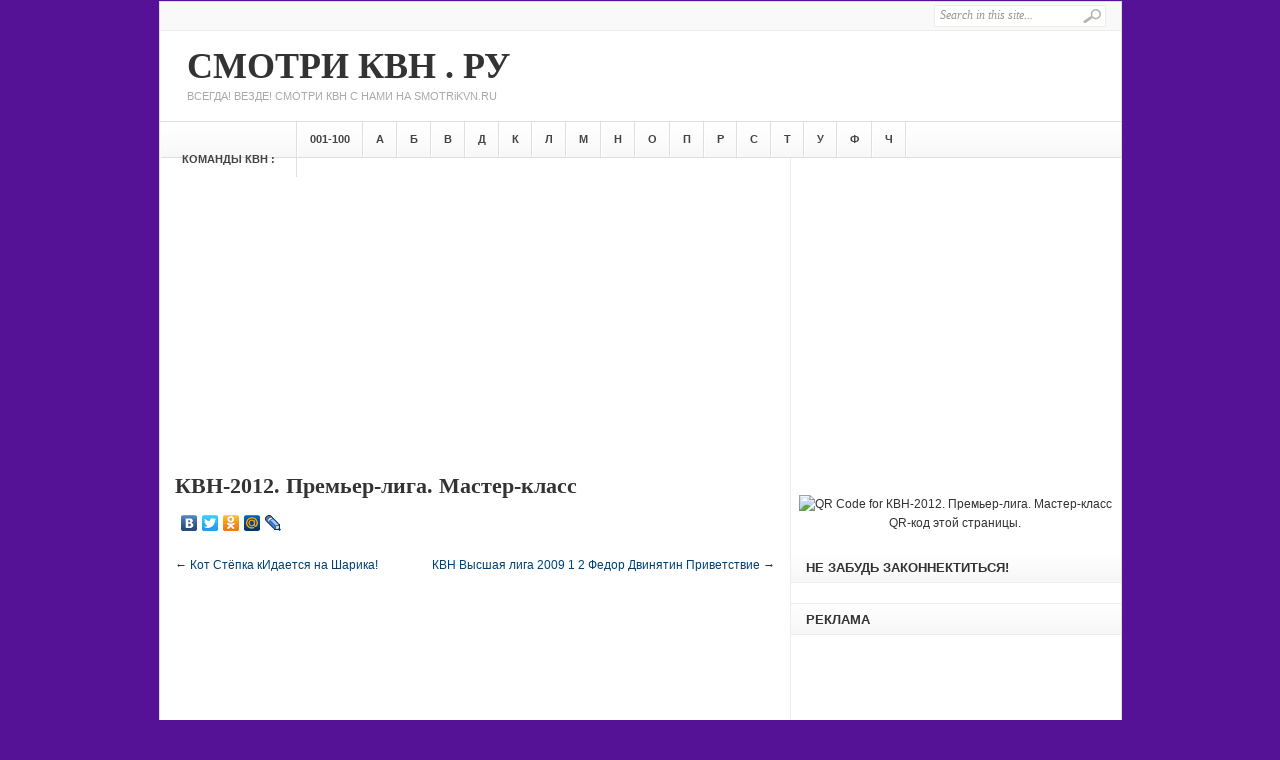

--- FILE ---
content_type: text/html; charset=UTF-8
request_url: http://smotrikvn.ru/2013/04/425757875/
body_size: 41396
content:
<!DOCTYPE html PUBLIC "-//W3C//DTD XHTML 1.0 Transitional//EN" "http://www.w3.org/TR/xhtml1/DTD/xhtml1-transitional.dtd">
<html xmlns="http://www.w3.org/1999/xhtml" lang="ru-RU" xml:lang="ru-RU">
<head profile="http://gmpg.org/xfn/11">
	<title>SmotriKVN.RU | Смотри КВН ОНЛАЙН! &raquo; КВН-2012. Премьер-лига. Мастер-класс</title>
	<meta http-equiv="Content-Type" content="text/html; charset=UTF-8" />
<meta name="google-site-verification" content="x5b0KhLAWPGLUe6EGXjXnwpZLtCDHRaxm-W8PoVqMmI" />
<meta name="google-site-verification" content="l-gUUYL8pp5fgXv4irMLe5JiRW30GH6dC7owEd8wc18" />
<meta name='yandex-verification' content='62422d501233de4a' />
<meta name="verify-admitad" content="36cfb17c29" />
<meta name="keywords" content="КВН, смешно, смотреть, бесплатно, статус, самое смешное, видео, очень смешно, смешные, приколы, квн, юмор, смех, весело, прикольно, улыбнись">
<meta name="description" content="СмотриКВН - САМОЕ СМЕШНОЕ ВИДЕО!">


	<link rel="profile" href="http://gmpg.org/xfn/11" />
	<link rel="stylesheet" type="text/css" media="all" href="http://smotrikvn.ru/wp-content/themes/Weekly_v1.0.5/style.css" />
	<link rel="alternate" type="application/rss+xml" title="SmotriKVN.RU | Смотри КВН ОНЛАЙН! RSS Feed" href="http://smotrikvn.ru/feed/" />
	<link rel="alternate" type="application/atom+xml" title="SmotriKVN.RU | Смотри КВН ОНЛАЙН! Atom Feed" href="http://smotrikvn.ru/feed/atom/" />
	<link rel="pingback" href="http://smotrikvn.ru/xmlrpc.php" />
	<link rel="shortcut icon" href="http://smotrikvn.ru/wp-content/themes/Weekly_v1.0.5/images/favicon.ico" />
	<meta name='robots' content='max-image-preview:large' />
<link rel='dns-prefetch' href='//s.w.org' />
<link rel="alternate" type="application/rss+xml" title="SmotriKVN.RU | Смотри КВН ОНЛАЙН! &raquo; Лента комментариев к &laquo;КВН-2012. Премьер-лига. Мастер-класс&raquo;" href="http://smotrikvn.ru/2013/04/425757875/feed/" />
		<script type="text/javascript">
			window._wpemojiSettings = {"baseUrl":"https:\/\/s.w.org\/images\/core\/emoji\/13.1.0\/72x72\/","ext":".png","svgUrl":"https:\/\/s.w.org\/images\/core\/emoji\/13.1.0\/svg\/","svgExt":".svg","source":{"concatemoji":"http:\/\/smotrikvn.ru\/wp-includes\/js\/wp-emoji-release.min.js?ver=5.8.12"}};
			!function(e,a,t){var n,r,o,i=a.createElement("canvas"),p=i.getContext&&i.getContext("2d");function s(e,t){var a=String.fromCharCode;p.clearRect(0,0,i.width,i.height),p.fillText(a.apply(this,e),0,0);e=i.toDataURL();return p.clearRect(0,0,i.width,i.height),p.fillText(a.apply(this,t),0,0),e===i.toDataURL()}function c(e){var t=a.createElement("script");t.src=e,t.defer=t.type="text/javascript",a.getElementsByTagName("head")[0].appendChild(t)}for(o=Array("flag","emoji"),t.supports={everything:!0,everythingExceptFlag:!0},r=0;r<o.length;r++)t.supports[o[r]]=function(e){if(!p||!p.fillText)return!1;switch(p.textBaseline="top",p.font="600 32px Arial",e){case"flag":return s([127987,65039,8205,9895,65039],[127987,65039,8203,9895,65039])?!1:!s([55356,56826,55356,56819],[55356,56826,8203,55356,56819])&&!s([55356,57332,56128,56423,56128,56418,56128,56421,56128,56430,56128,56423,56128,56447],[55356,57332,8203,56128,56423,8203,56128,56418,8203,56128,56421,8203,56128,56430,8203,56128,56423,8203,56128,56447]);case"emoji":return!s([10084,65039,8205,55357,56613],[10084,65039,8203,55357,56613])}return!1}(o[r]),t.supports.everything=t.supports.everything&&t.supports[o[r]],"flag"!==o[r]&&(t.supports.everythingExceptFlag=t.supports.everythingExceptFlag&&t.supports[o[r]]);t.supports.everythingExceptFlag=t.supports.everythingExceptFlag&&!t.supports.flag,t.DOMReady=!1,t.readyCallback=function(){t.DOMReady=!0},t.supports.everything||(n=function(){t.readyCallback()},a.addEventListener?(a.addEventListener("DOMContentLoaded",n,!1),e.addEventListener("load",n,!1)):(e.attachEvent("onload",n),a.attachEvent("onreadystatechange",function(){"complete"===a.readyState&&t.readyCallback()})),(n=t.source||{}).concatemoji?c(n.concatemoji):n.wpemoji&&n.twemoji&&(c(n.twemoji),c(n.wpemoji)))}(window,document,window._wpemojiSettings);
		</script>
		<style type="text/css">
img.wp-smiley,
img.emoji {
	display: inline !important;
	border: none !important;
	box-shadow: none !important;
	height: 1em !important;
	width: 1em !important;
	margin: 0 .07em !important;
	vertical-align: -0.1em !important;
	background: none !important;
	padding: 0 !important;
}
</style>
	<link rel='stylesheet' id='wp-block-library-css'  href='http://smotrikvn.ru/wp-includes/css/dist/block-library/style.min.css?ver=5.8.12' type='text/css' media='all' />
<script type='text/javascript' src='http://smotrikvn.ru/wp-content/themes/Weekly_v1.0.5/js/jquery-1.3.2.min.js?ver=1.3.2' id='jquery-js'></script>
<script type='text/javascript' src='http://smotrikvn.ru/wp-content/themes/Weekly_v1.0.5/js/jcookie.js?ver=0.1' id='jquery-cookie-js'></script>
<script type='text/javascript' src='http://smotrikvn.ru/wp-content/themes/Weekly_v1.0.5/js/jcarousellite.js?ver=1.0.1' id='jquery-carousel-js'></script>
<script type='text/javascript' src='http://smotrikvn.ru/wp-content/themes/Weekly_v1.0.5/js/superfish.js?ver=1.0' id='jquery-superfish-js'></script>
<script type='text/javascript' src='http://smotrikvn.ru/wp-content/themes/Weekly_v1.0.5/js/global.js?ver=1.0' id='jquery-global-js'></script>
<script type='text/javascript' src='http://smotrikvn.ru/wp-content/themes/Weekly_v1.0.5/js/loopedslider.js?ver=0.5.6' id='loopedslider-js'></script>
<script type='text/javascript' src='http://smotrikvn.ru/wp-content/themes/Weekly_v1.0.5/js/scrolltopcontrol.js?ver=1.1' id='scrolltopcontrol-js'></script>
<link rel="https://api.w.org/" href="http://smotrikvn.ru/wp-json/" /><link rel="alternate" type="application/json" href="http://smotrikvn.ru/wp-json/wp/v2/posts/7875" /><link rel="EditURI" type="application/rsd+xml" title="RSD" href="http://smotrikvn.ru/xmlrpc.php?rsd" />
<link rel="wlwmanifest" type="application/wlwmanifest+xml" href="http://smotrikvn.ru/wp-includes/wlwmanifest.xml" /> 
<meta name="generator" content="WordPress 5.8.12" />
<link rel="canonical" href="http://smotrikvn.ru/2013/04/425757875/" />
<link rel='shortlink' href='http://smotrikvn.ru/?p=7875' />
<link rel="alternate" type="application/json+oembed" href="http://smotrikvn.ru/wp-json/oembed/1.0/embed?url=http%3A%2F%2Fsmotrikvn.ru%2F2013%2F04%2F425757875%2F" />
<link rel="alternate" type="text/xml+oembed" href="http://smotrikvn.ru/wp-json/oembed/1.0/embed?url=http%3A%2F%2Fsmotrikvn.ru%2F2013%2F04%2F425757875%2F&#038;format=xml" />
<style type="text/css">.recentcomments a{display:inline !important;padding:0 !important;margin:0 !important;}</style><style type="text/css" id="custom-background-css">
body.custom-background { background-color: #561297; }
</style>
		
	<!--begin of header code-->	
			<!--end of header code-->
	
	<!--[if lt IE 7]>
	
	<style type="text/css"> 
		body {behavior:url("http://smotrikvn.ru/wp-content/themes/Weekly_v1.0.5/js/csshover3.htc");}
	</style>
	
	<script type="text/javascript" src="http://smotrikvn.ru/wp-content/themes/Weekly_v1.0.5/js/pngfix.js"></script>
	
	<script type="text/javascript">
			DD_belatedPNG.fix('#image-logo a, .cat-feedlink a,.pc-feedlink a, .sf-sub-indicator, .pc-next, .pc-prev, .backtotop');
	</script>
	
	<![endif]-->
	
</head>

<body class="post-template-default single single-post postid-7875 single-format-standard custom-background">

 
 

<div id="wrapper">
	<div id="top">
		
		<div id="search">
			<form method="get" id="searchform" action="http://smotrikvn.ru">
				<input type="text" class="field" name="s" id="s"  value="Search in this site..." onfocus="if (this.value == 'Search in this site...') {this.value = '';}" onblur="if (this.value == '') {this.value = 'Search in this site...';}" />
				<input class="submit btn" type="image" src="http://smotrikvn.ru/wp-content/themes/Weekly_v1.0.5/images/icon-search.gif" value="Go" />
			</form>
		</div><!--end #search -->

<!--begin of top navigation-->			
		<div class="topnav">	
					<ul id="page-nav" class="topnav">
							</ul>
		<!--end of topnavigation-->

<!--begin of top social links-->		
			
    	</div> <!--end .top-social-->
<!--end of top social links-->    	
    	
    </div> <!--end #top-->
    	
	<div id="header">

				
		<h1 class="logo" id="">		
		<a href="http://smotrikvn.ru" title="SmotriKVN.RU | Смотри КВН ОНЛАЙН!" rel="home">&nbsp;&nbsp;&nbsp;Смотри КВН . РУ <span class="desc">&nbsp;&nbsp;&nbsp;&nbsp;&nbsp;&nbsp;&nbsp;&nbsp;&nbsp;ВСЕГДА! ВЕЗДЕ! СМОТРИ КВН С НАМИ НА SMOTRiKVN.RU</span>	
		</h1>	
<br>

		
		<div class="clear"></div>
		
	</div><!-- #header -->

	<div id="cat-menu">
	    	
						<ul id="cat-nav" class="nav">
					<li class="first"><a href="http://smotrikvn.ru">&nbsp;&nbsp;&nbsp;КОМАНДЫ КВН :&nbsp;&nbsp;&nbsp;</a></li>
						<li class="cat-item cat-item-1"><a href="http://smotrikvn.ru/category/001-100/">001-100</a>
<ul class='children'>
	<li class="cat-item cat-item-19"><a href="http://smotrikvn.ru/category/001-100/25/">25-я</a>
</li>
	<li class="cat-item cat-item-20"><a href="http://smotrikvn.ru/category/001-100/4-tatarina/">4 татарина</a>
</li>
</ul>
</li>
	<li class="cat-item cat-item-3"><a href="http://smotrikvn.ru/category/a/">A</a>
<ul class='children'>
	<li class="cat-item cat-item-21"><a href="http://smotrikvn.ru/category/a/astana-kz/">Астана.KZ</a>
</li>
</ul>
</li>
	<li class="cat-item cat-item-4"><a href="http://smotrikvn.ru/category/b/">Б</a>
<ul class='children'>
	<li class="cat-item cat-item-22"><a href="http://smotrikvn.ru/category/b/baikal/">Байкал</a>
</li>
	<li class="cat-item cat-item-23"><a href="http://smotrikvn.ru/category/b/bak-souchastniki/">БАК-Соучастники</a>
</li>
	<li class="cat-item cat-item-24"><a href="http://smotrikvn.ru/category/b/bgu/">БГУ</a>
</li>
	<li class="cat-item cat-item-6503"><a href="http://smotrikvn.ru/category/b/bomond/">Бомонд</a>
</li>
</ul>
</li>
	<li class="cat-item cat-item-5"><a href="http://smotrikvn.ru/category/v/">В</a>
<ul class='children'>
	<li class="cat-item cat-item-25"><a href="http://smotrikvn.ru/category/v/vyatka/">Вятка</a>
</li>
</ul>
</li>
	<li class="cat-item cat-item-6"><a href="http://smotrikvn.ru/category/d/">Д</a>
<ul class='children'>
	<li class="cat-item cat-item-26"><a href="http://smotrikvn.ru/category/d/deti-leitenanta-shmidta/">Дети лейтенанта Шмидта</a>
</li>
	<li class="cat-item cat-item-27"><a href="http://smotrikvn.ru/category/d/dobryanka/">Добрянка</a>
</li>
</ul>
</li>
	<li class="cat-item cat-item-7"><a href="http://smotrikvn.ru/category/k/">К</a>
<ul class='children'>
	<li class="cat-item cat-item-28"><a href="http://smotrikvn.ru/category/k/kefir/">Кефир</a>
</li>
</ul>
</li>
	<li class="cat-item cat-item-8"><a href="http://smotrikvn.ru/category/l/">Л</a>
<ul class='children'>
	<li class="cat-item cat-item-29"><a href="http://smotrikvn.ru/category/l/%d0%9b%d0%a3%d0%9d%d0%b0/">ЛУНа</a>
</li>
</ul>
</li>
	<li class="cat-item cat-item-9"><a href="http://smotrikvn.ru/category/m/">М</a>
<ul class='children'>
	<li class="cat-item cat-item-30"><a href="http://smotrikvn.ru/category/m/maksimum/">Максимум</a>
</li>
	<li class="cat-item cat-item-31"><a href="http://smotrikvn.ru/category/m/megapolis/">Мегаполис</a>
</li>
	<li class="cat-item cat-item-32"><a href="http://smotrikvn.ru/category/m/minskoe-more/">Минское море</a>
</li>
	<li class="cat-item cat-item-33"><a href="http://smotrikvn.ru/category/m/narty-iz-abhazii/">Нарты из Абхазии</a>
</li>
</ul>
</li>
	<li class="cat-item cat-item-10"><a href="http://smotrikvn.ru/category/n/">Н</a>
<ul class='children'>
	<li class="cat-item cat-item-34"><a href="http://smotrikvn.ru/category/n/nezolotaya-molodej/">Незолотая молодежь</a>
</li>
</ul>
</li>
	<li class="cat-item cat-item-11"><a href="http://smotrikvn.ru/category/o/">О</a>
<ul class='children'>
	<li class="cat-item cat-item-35"><a href="http://smotrikvn.ru/category/o/obychnye-lyudi/">Обычные люди</a>
</li>
</ul>
</li>
	<li class="cat-item cat-item-12"><a href="http://smotrikvn.ru/category/p/">П</a>
<ul class='children'>
	<li class="cat-item cat-item-36"><a href="http://smotrikvn.ru/category/p/parapaparam/">Парапапарам</a>
</li>
	<li class="cat-item cat-item-37"><a href="http://smotrikvn.ru/category/p/parma/">Парма</a>
</li>
	<li class="cat-item cat-item-38"><a href="http://smotrikvn.ru/category/p/piramida/">Пирамида</a>
</li>
	<li class="cat-item cat-item-39"><a href="http://smotrikvn.ru/category/p/poligraf-poligrafych/">Полиграф Полиграфыч</a>
</li>
	<li class="cat-item cat-item-40"><a href="http://smotrikvn.ru/category/p/prima/">Прима</a>
</li>
	<li class="cat-item cat-item-41"><a href="http://smotrikvn.ru/category/p/pyatigorsk/">Пятигорск</a>
</li>
</ul>
</li>
	<li class="cat-item cat-item-13"><a href="http://smotrikvn.ru/category/r/">Р</a>
<ul class='children'>
	<li class="cat-item cat-item-42"><a href="http://smotrikvn.ru/category/r/rudn/">РУДН</a>
</li>
</ul>
</li>
	<li class="cat-item cat-item-14"><a href="http://smotrikvn.ru/category/c/">С</a>
<ul class='children'>
	<li class="cat-item cat-item-43"><a href="http://smotrikvn.ru/category/c/sbornaya-sankt-peterburga/">Сборная Санкт-Петербурга</a>
</li>
	<li class="cat-item cat-item-44"><a href="http://smotrikvn.ru/category/c/sok/">СОК</a>
</li>
	<li class="cat-item cat-item-45"><a href="http://smotrikvn.ru/category/c/stanciya-sportivnaya/">Станция Спортивная</a>
</li>
	<li class="cat-item cat-item-46"><a href="http://smotrikvn.ru/category/c/stepiko/">СТЭПиКо</a>
</li>
	<li class="cat-item cat-item-6500"><a href="http://smotrikvn.ru/category/c/sega-mega-driv-16-bit/">Сега Мега Драйв 16 бит</a>
</li>
	<li class="cat-item cat-item-6501"><a href="http://smotrikvn.ru/category/c/sbornaya-pribaltiki/">Сборная Прибалтики</a>
</li>
</ul>
</li>
	<li class="cat-item cat-item-15"><a href="http://smotrikvn.ru/category/t/">Т</a>
<ul class='children'>
	<li class="cat-item cat-item-47"><a href="http://smotrikvn.ru/category/t/triod-i-diod/">Триод и Диод</a>
</li>
</ul>
</li>
	<li class="cat-item cat-item-16"><a href="http://smotrikvn.ru/category/u/">У</a>
<ul class='children'>
	<li class="cat-item cat-item-48"><a href="http://smotrikvn.ru/category/u/uezdnyi-gorod/">Уездный город</a>
</li>
	<li class="cat-item cat-item-49"><a href="http://smotrikvn.ru/category/u/utomlennye-solncem/">Утомленные солнцем</a>
</li>
</ul>
</li>
	<li class="cat-item cat-item-17"><a href="http://smotrikvn.ru/category/f/">Ф</a>
<ul class='children'>
	<li class="cat-item cat-item-50"><a href="http://smotrikvn.ru/category/f/fedor-dvinyatin/">Федор Двинятин</a>
</li>
	<li class="cat-item cat-item-6502"><a href="http://smotrikvn.ru/category/f/fakultet-pribaltiki/">Факультет журналистики</a>
</li>
</ul>
</li>
	<li class="cat-item cat-item-18"><a href="http://smotrikvn.ru/category/ch/">Ч</a>
<ul class='children'>
	<li class="cat-item cat-item-51"><a href="http://smotrikvn.ru/category/ch/chp/">ЧП</a>
</li>
</ul>
</li>
				</ul>
			 
        
	</div> <!--end #cat-nav-->

	
	<div id="main" class="clear">
<br>     
<center>
<script async src="//pagead2.googlesyndication.com/pagead/js/adsbygoogle.js"></script>
<!-- rge -->
<ins class="adsbygoogle"
     style="display:block"
     data-ad-client="ca-pub-7140946034604328"
     data-ad-slot="1558913445"
     data-ad-format="auto"></ins>
<script>
(adsbygoogle = window.adsbygoogle || []).push({});
</script>
</center>
<div id="container">
	<div id="content">


		
		<div id="post-7875" class="post-7875 post type-post status-publish format-standard hentry category-sok tag-7325 tag-2461 tag-8122">
			<h1 class="entry-title">КВН-2012. Премьер-лига. Мастер-класс</h1>
	
<noindex>
<script type="text/javascript" src="//yandex.st/share/share.js" charset="utf-8"></script> <div class="yashare-auto-init" data-yashareL10n="ru" data-yashareType="none" data-yashareQuickServices="yaru,vkontakte,facebook,twitter,odnoklassniki,moimir,lj"></div> 
</noindex>

<br>

      <div class="navigation">
        <div class="alignleft">
          &larr; <a href="http://smotrikvn.ru/2013/04/425757874/" rel="prev">Кот Стёпка кИдается на Шарика!</a>        </div>
        <div class="alignright">
          <a href="http://smotrikvn.ru/2013/04/425757876/" rel="next">КВН Высшая лига 2009 1 2   Федор Двинятин   Приветствие</a> &rarr;        </div>
      </div>
      <br class="clear" />


<br><br>

			<div class="entry entry-content">
				<p>				<object width="425" height="355"><param name="movie" value="http://www.youtube.com/v/DfxqIun5wKk?fs=1"></param><param name="allowFullScreen" value="true"></param><embed src="http://www.youtube.com/v/DfxqIun5wKk?fs=1&#038;rel=0" type="application/x-shockwave-flash" width="425" height="355" allowfullscreen="true"></embed></object></p>
<p><div style="float:left;margin:5px;"><img src=http://i.ytimg.com/vi/DfxqIun5wKk/default.jpg /></div>
<p>Мастер-класс для команды Жест в Биатлоне от Николая Архипенко. Абсолютно без шансов.</p>

							</div> <!--end .entry-->
</center>


			<div id="entry-tags"><span>Метки:</span>&nbsp;<a href="http://smotrikvn.ru/tag/%d0%ba%d0%b2%d0%bd2012/" rel="tag">КВН2012</a>, <a href="http://smotrikvn.ru/tag/%d0%9c%d0%b0%d1%81%d1%82%d0%b5%d1%80%d0%ba%d0%bb%d0%b0%d1%81%d1%81/" rel="tag">Мастеркласс</a>, <a href="http://smotrikvn.ru/tag/%d0%bf%d1%80%d0%b5%d0%bc%d1%8c%d0%b5%d1%80%d0%bb%d0%b8%d0%b3%d0%b0/" rel="tag">Премьерлига.</a></div>
		<br>
<center>
<script async src="//pagead2.googlesyndication.com/pagead/js/adsbygoogle.js"></script>
<!-- rge -->
<ins class="adsbygoogle"
     style="display:block"
     data-ad-client="ca-pub-7140946034604328"
     data-ad-slot="1558913445"
     data-ad-format="auto"></ins>
<script>
(adsbygoogle = window.adsbygoogle || []).push({});
</script>
<br>
	
<noindex>
<script type="text/javascript" src="//yandex.st/share/share.js" charset="utf-8"></script> <div class="yashare-auto-init" data-yashareL10n="ru" data-yashareType="none" data-yashareQuickServices="yaru,vkontakte,facebook,twitter,odnoklassniki,moimir,lj"></div> 
</noindex>
<br>
<script type="text/javascript"><!--
google_ad_client = "pub-7140946034604328";
/* 468x15, создано 06.07.11 */
google_ad_slot = "6293351295";
google_ad_width = 468;
google_ad_height = 15;
//-->
</script>
<script type="text/javascript"
src="http://pagead2.googlesyndication.com/pagead/show_ads.js">
</script>

<br><br>

<script>
function op(obj) {
x=document.getElementById(obj);
if(x.style.display == "none") x.style.display = "block";
else x.style.display = "none"
}
</script>
</br>
Код для вставки в блог: <a href="" onClick="op('name'); return false;" img src="plus.jpeg">скрыть/показать</a><br><br>
<div id="name" style="display:none">
<textarea rows="3" cols="115" style="border: 1px ridge #FF0000; background-color: #EBEBEB">
<a href="http://smotrikvn.ru/2013/04/425757875/">Смотреть на SmotriKVN.RU: КВН-2012. Премьер-лига. Мастер-класс.</a></textarea>
</div>

<br>

      <div class="navigation">
        <div class="alignleft">
          &larr; <a href="http://smotrikvn.ru/2013/04/425757874/" rel="prev">Кот Стёпка кИдается на Шарика!</a>        </div>
        <div class="alignright">
          <a href="http://smotrikvn.ru/2013/04/425757876/" rel="next">КВН Высшая лига 2009 1 2   Федор Двинятин   Приветствие</a> &rarr;        </div>
      </div>
      <br class="clear" />


<br>







					</div>
		
		<div id="comments">
	


	<span class="pc-feedlink"><a href="http://smotrikvn.ru/2013/04/425757875/feed/" title="Subscribe to Comments RSS Feed in this post">Subscribe to Comments RSS Feed in this post</a></span>
	
	<h3 id="comments-title">4 Responses</h3>

	
	<ol class="commentlist">
				<li class="post pingback">
		<p>Pingback: Dimon MegaMacho</p>
	</li><!-- #comment-## -->
		<li class="post pingback">
		<p>Pingback: XBrani</p>
	</li><!-- #comment-## -->
		<li class="post pingback">
		<p>Pingback: Tanya Love</p>
	</li><!-- #comment-## -->
		<li class="post pingback">
		<p>Pingback: Диас Сулейменов</p>
	</li><!-- #comment-## -->
	</ol>
			
	
	

								
</div><!-- #comments -->
	</div><!--end #content -->
</div><!--end #container -->

<br>
<center><noindex>
<script type='text/javascript'>(function() {
  /* Optional settings (these lines can be removed): */ 
   subID = "";  // - local banner key;
   injectTo = "";  // - #id of html element (ex., "top-banner").
  /* End settings block */ 

if(injectTo=="")injectTo="admitad_shuffle"+subID+Math.round(Math.random()*100000000);
if(subID=='')subid_block=''; else subid_block='subid/'+subID+'/';
document.write('<div id="'+injectTo+'"></div>');
var s = document.createElement('script');
s.type = 'text/javascript'; s.async = true;
s.src = 'http://www.ad.admitad.com/shuffle/5c313153af/'+subid_block+'?inject_to='+injectTo;
var x = document.getElementsByTagName('script')[0];
x.parentNode.insertBefore(s, x);
})();</script>
</noindex><br>
<img src="http://chart.apis.google.com/chart?cht=qr&chs=250x250&chl=http://smotrikvn.ru/2013/04/425757875/&chld=H|0" alt="QR Code for КВН-2012. Премьер-лига. Мастер-класс"/>
<br>QR-код этой страницы.
</center>
<br>

<div id="sidebar">
		

		<div id="top-sidebar">
		<div id="text-4" class="widget widget_text"><h3 class="widget-title">НЕ ЗАБУДЬ ЗАКОННЕКТИТЬСЯ!</h3>			<div class="textwidget"><!-- AddThis Button BEGIN -->
<div class="addthis_toolbox addthis_default_style addthis_32x32_style">
<a class="addthis_button_preferred_1"></a>
<a class="addthis_button_preferred_2"></a>
<a class="addthis_button_preferred_3"></a>
<a class="addthis_button_preferred_4"></a>
<a class="addthis_button_compact"></a>
<a class="addthis_counter addthis_bubble_style"></a>
</div>
<script type="text/javascript" src="http://s7.addthis.com/js/250/addthis_widget.js#pubid=xa-4edb287b6ef253a4"></script>
<!-- AddThis Button END --></div>
		</div><div id="text-3" class="widget widget_text"><h3 class="widget-title">РЕКЛАМА</h3>			<div class="textwidget"><center>
<script async src="//pagead2.googlesyndication.com/pagead/js/adsbygoogle.js"></script>
<!-- rge -->
<ins class="adsbygoogle"
     style="display:block"
     data-ad-client="ca-pub-7140946034604328"
     data-ad-slot="1558913445"
     data-ad-format="auto"></ins>
<script>
(adsbygoogle = window.adsbygoogle || []).push({});
</script>
</center></div>
		</div>	</div> <!--end #top-sidebar-->
	
<div id="middle-sidebar">

	<div class="widget-area">
	
					<div id="middle-left">
				<div id="recent-comments-3" class="widget widget_recent_comments"><h3 class="widget-title">КОММЕНТАРИИ</h3><ul id="recentcomments"><li class="recentcomments"><span class="comment-author-link">Iam2310</span> к записи <a href="http://smotrikvn.ru/2013/10/4257510128/#comment-90884">Minecraft &#8212; Когда-нибудь у нас получится выжить. (LIVE)</a></li><li class="recentcomments"><span class="comment-author-link">Alex Tald</span> к записи <a href="http://smotrikvn.ru/2013/10/4257510136/#comment-90909">КВН Ирина Сопонару прикололась на разминке</a></li><li class="recentcomments"><span class="comment-author-link">Iam2310</span> к записи <a href="http://smotrikvn.ru/2013/10/4257510128/#comment-90883">Minecraft &#8212; Когда-нибудь у нас получится выжить. (LIVE)</a></li><li class="recentcomments"><span class="comment-author-link">Iam2310</span> к записи <a href="http://smotrikvn.ru/2013/10/4257510128/#comment-90882">Minecraft &#8212; Когда-нибудь у нас получится выжить. (LIVE)</a></li><li class="recentcomments"><span class="comment-author-link">Максим Федорчук</span> к записи <a href="http://smotrikvn.ru/2013/10/4257510128/#comment-90881">Minecraft &#8212; Когда-нибудь у нас получится выжить. (LIVE)</a></li><li class="recentcomments"><span class="comment-author-link">Елена Рыченкова</span> к записи <a href="http://smotrikvn.ru/2013/10/4257510136/#comment-90908">КВН Ирина Сопонару прикололась на разминке</a></li><li class="recentcomments"><span class="comment-author-link">Nastaia Popova</span> к записи <a href="http://smotrikvn.ru/2013/10/4257510136/#comment-90907">КВН Ирина Сопонару прикололась на разминке</a></li><li class="recentcomments"><span class="comment-author-link">lampard896</span> к записи <a href="http://smotrikvn.ru/2013/10/4257510128/#comment-90880">Minecraft &#8212; Когда-нибудь у нас получится выжить. (LIVE)</a></li><li class="recentcomments"><span class="comment-author-link">l7aJlaguH</span> к записи <a href="http://smotrikvn.ru/2013/10/4257510128/#comment-90879">Minecraft &#8212; Когда-нибудь у нас получится выжить. (LIVE)</a></li><li class="recentcomments"><span class="comment-author-link">Олег Кобляков</span> к записи <a href="http://smotrikvn.ru/2013/10/4257510136/#comment-90906">КВН Ирина Сопонару прикололась на разминке</a></li><li class="recentcomments"><span class="comment-author-link">scydi33</span> к записи <a href="http://smotrikvn.ru/2013/10/4257510128/#comment-90878">Minecraft &#8212; Когда-нибудь у нас получится выжить. (LIVE)</a></li><li class="recentcomments"><span class="comment-author-link">scydi33</span> к записи <a href="http://smotrikvn.ru/2013/10/4257510128/#comment-90877">Minecraft &#8212; Когда-нибудь у нас получится выжить. (LIVE)</a></li><li class="recentcomments"><span class="comment-author-link">demitri volock</span> к записи <a href="http://smotrikvn.ru/2013/10/4257510136/#comment-90905">КВН Ирина Сопонару прикололась на разминке</a></li><li class="recentcomments"><span class="comment-author-link">scydi33</span> к записи <a href="http://smotrikvn.ru/2013/10/4257510128/#comment-90876">Minecraft &#8212; Когда-нибудь у нас получится выжить. (LIVE)</a></li><li class="recentcomments"><span class="comment-author-link">Любовь Козарь</span> к записи <a href="http://smotrikvn.ru/2013/10/4257510136/#comment-90904">КВН Ирина Сопонару прикололась на разминке</a></li></ul></div>			</div> <!--end #middle-left-->
					
					<div id="middle-right">
				<div id="categories-3" class="widget widget_categories"><h3 class="widget-title">КОМАНДЫ КВН</h3>
			<ul>
					<li class="cat-item cat-item-19"><a href="http://smotrikvn.ru/category/001-100/25/">25-я</a>
</li>
	<li class="cat-item cat-item-20"><a href="http://smotrikvn.ru/category/001-100/4-tatarina/">4 татарина</a>
</li>
	<li class="cat-item cat-item-21"><a href="http://smotrikvn.ru/category/a/astana-kz/">Астана.KZ</a>
</li>
	<li class="cat-item cat-item-22"><a href="http://smotrikvn.ru/category/b/baikal/">Байкал</a>
</li>
	<li class="cat-item cat-item-23"><a href="http://smotrikvn.ru/category/b/bak-souchastniki/">БАК-Соучастники</a>
</li>
	<li class="cat-item cat-item-24"><a href="http://smotrikvn.ru/category/b/bgu/">БГУ</a>
</li>
	<li class="cat-item cat-item-6503"><a href="http://smotrikvn.ru/category/b/bomond/">Бомонд</a>
</li>
	<li class="cat-item cat-item-25"><a href="http://smotrikvn.ru/category/v/vyatka/">Вятка</a>
</li>
	<li class="cat-item cat-item-26"><a href="http://smotrikvn.ru/category/d/deti-leitenanta-shmidta/">Дети лейтенанта Шмидта</a>
</li>
	<li class="cat-item cat-item-27"><a href="http://smotrikvn.ru/category/d/dobryanka/">Добрянка</a>
</li>
	<li class="cat-item cat-item-28"><a href="http://smotrikvn.ru/category/k/kefir/">Кефир</a>
</li>
	<li class="cat-item cat-item-29"><a href="http://smotrikvn.ru/category/l/%d0%9b%d0%a3%d0%9d%d0%b0/">ЛУНа</a>
</li>
	<li class="cat-item cat-item-30"><a href="http://smotrikvn.ru/category/m/maksimum/">Максимум</a>
</li>
	<li class="cat-item cat-item-31"><a href="http://smotrikvn.ru/category/m/megapolis/">Мегаполис</a>
</li>
	<li class="cat-item cat-item-32"><a href="http://smotrikvn.ru/category/m/minskoe-more/">Минское море</a>
</li>
	<li class="cat-item cat-item-33"><a href="http://smotrikvn.ru/category/m/narty-iz-abhazii/">Нарты из Абхазии</a>
</li>
	<li class="cat-item cat-item-34"><a href="http://smotrikvn.ru/category/n/nezolotaya-molodej/">Незолотая молодежь</a>
</li>
	<li class="cat-item cat-item-35"><a href="http://smotrikvn.ru/category/o/obychnye-lyudi/">Обычные люди</a>
</li>
	<li class="cat-item cat-item-36"><a href="http://smotrikvn.ru/category/p/parapaparam/">Парапапарам</a>
</li>
	<li class="cat-item cat-item-37"><a href="http://smotrikvn.ru/category/p/parma/">Парма</a>
</li>
	<li class="cat-item cat-item-38"><a href="http://smotrikvn.ru/category/p/piramida/">Пирамида</a>
</li>
	<li class="cat-item cat-item-39"><a href="http://smotrikvn.ru/category/p/poligraf-poligrafych/">Полиграф Полиграфыч</a>
</li>
	<li class="cat-item cat-item-40"><a href="http://smotrikvn.ru/category/p/prima/">Прима</a>
</li>
	<li class="cat-item cat-item-41"><a href="http://smotrikvn.ru/category/p/pyatigorsk/">Пятигорск</a>
</li>
	<li class="cat-item cat-item-42"><a href="http://smotrikvn.ru/category/r/rudn/">РУДН</a>
</li>
	<li class="cat-item cat-item-6501"><a href="http://smotrikvn.ru/category/c/sbornaya-pribaltiki/">Сборная Прибалтики</a>
</li>
	<li class="cat-item cat-item-43"><a href="http://smotrikvn.ru/category/c/sbornaya-sankt-peterburga/">Сборная Санкт-Петербурга</a>
</li>
	<li class="cat-item cat-item-6500"><a href="http://smotrikvn.ru/category/c/sega-mega-driv-16-bit/">Сега Мега Драйв 16 бит</a>
</li>
	<li class="cat-item cat-item-44"><a href="http://smotrikvn.ru/category/c/sok/">СОК</a>
</li>
	<li class="cat-item cat-item-45"><a href="http://smotrikvn.ru/category/c/stanciya-sportivnaya/">Станция Спортивная</a>
</li>
	<li class="cat-item cat-item-46"><a href="http://smotrikvn.ru/category/c/stepiko/">СТЭПиКо</a>
</li>
	<li class="cat-item cat-item-47"><a href="http://smotrikvn.ru/category/t/triod-i-diod/">Триод и Диод</a>
</li>
	<li class="cat-item cat-item-48"><a href="http://smotrikvn.ru/category/u/uezdnyi-gorod/">Уездный город</a>
</li>
	<li class="cat-item cat-item-49"><a href="http://smotrikvn.ru/category/u/utomlennye-solncem/">Утомленные солнцем</a>
</li>
	<li class="cat-item cat-item-6502"><a href="http://smotrikvn.ru/category/f/fakultet-pribaltiki/">Факультет журналистики</a>
</li>
	<li class="cat-item cat-item-50"><a href="http://smotrikvn.ru/category/f/fedor-dvinyatin/">Федор Двинятин</a>
</li>
	<li class="cat-item cat-item-51"><a href="http://smotrikvn.ru/category/ch/chp/">ЧП</a>
</li>
			</ul>

			</div>			</div> <!--end #middle-right-->
		
				
		<div class="clear"></div>
		
	</div> <!--end #widget-area-->
	
</div> <!--end #middle-sidebar-->

			
</div> <!--end #sidebar--></div><!--end #main-->
  
	<div id="footer">
	
		<div class="footer-cat">
		
								<ul>
						<li class="first"><a href="http://smotrikvn.ru">&nbsp;&nbsp;&nbsp;КОМАНДЫ КВН :&nbsp;&nbsp;&nbsp;</a></li>
							<li class="cat-item cat-item-1"><a href="http://smotrikvn.ru/category/001-100/">001-100</a>
<ul class='children'>
	<li class="cat-item cat-item-19"><a href="http://smotrikvn.ru/category/001-100/25/">25-я</a>
</li>
	<li class="cat-item cat-item-20"><a href="http://smotrikvn.ru/category/001-100/4-tatarina/">4 татарина</a>
</li>
</ul>
</li>
	<li class="cat-item cat-item-3"><a href="http://smotrikvn.ru/category/a/">A</a>
<ul class='children'>
	<li class="cat-item cat-item-21"><a href="http://smotrikvn.ru/category/a/astana-kz/">Астана.KZ</a>
</li>
</ul>
</li>
	<li class="cat-item cat-item-4"><a href="http://smotrikvn.ru/category/b/">Б</a>
<ul class='children'>
	<li class="cat-item cat-item-22"><a href="http://smotrikvn.ru/category/b/baikal/">Байкал</a>
</li>
	<li class="cat-item cat-item-23"><a href="http://smotrikvn.ru/category/b/bak-souchastniki/">БАК-Соучастники</a>
</li>
	<li class="cat-item cat-item-24"><a href="http://smotrikvn.ru/category/b/bgu/">БГУ</a>
</li>
	<li class="cat-item cat-item-6503"><a href="http://smotrikvn.ru/category/b/bomond/">Бомонд</a>
</li>
</ul>
</li>
	<li class="cat-item cat-item-5"><a href="http://smotrikvn.ru/category/v/">В</a>
<ul class='children'>
	<li class="cat-item cat-item-25"><a href="http://smotrikvn.ru/category/v/vyatka/">Вятка</a>
</li>
</ul>
</li>
	<li class="cat-item cat-item-6"><a href="http://smotrikvn.ru/category/d/">Д</a>
<ul class='children'>
	<li class="cat-item cat-item-26"><a href="http://smotrikvn.ru/category/d/deti-leitenanta-shmidta/">Дети лейтенанта Шмидта</a>
</li>
	<li class="cat-item cat-item-27"><a href="http://smotrikvn.ru/category/d/dobryanka/">Добрянка</a>
</li>
</ul>
</li>
	<li class="cat-item cat-item-7"><a href="http://smotrikvn.ru/category/k/">К</a>
<ul class='children'>
	<li class="cat-item cat-item-28"><a href="http://smotrikvn.ru/category/k/kefir/">Кефир</a>
</li>
</ul>
</li>
	<li class="cat-item cat-item-8"><a href="http://smotrikvn.ru/category/l/">Л</a>
<ul class='children'>
	<li class="cat-item cat-item-29"><a href="http://smotrikvn.ru/category/l/%d0%9b%d0%a3%d0%9d%d0%b0/">ЛУНа</a>
</li>
</ul>
</li>
	<li class="cat-item cat-item-9"><a href="http://smotrikvn.ru/category/m/">М</a>
<ul class='children'>
	<li class="cat-item cat-item-30"><a href="http://smotrikvn.ru/category/m/maksimum/">Максимум</a>
</li>
	<li class="cat-item cat-item-31"><a href="http://smotrikvn.ru/category/m/megapolis/">Мегаполис</a>
</li>
	<li class="cat-item cat-item-32"><a href="http://smotrikvn.ru/category/m/minskoe-more/">Минское море</a>
</li>
	<li class="cat-item cat-item-33"><a href="http://smotrikvn.ru/category/m/narty-iz-abhazii/">Нарты из Абхазии</a>
</li>
</ul>
</li>
	<li class="cat-item cat-item-10"><a href="http://smotrikvn.ru/category/n/">Н</a>
<ul class='children'>
	<li class="cat-item cat-item-34"><a href="http://smotrikvn.ru/category/n/nezolotaya-molodej/">Незолотая молодежь</a>
</li>
</ul>
</li>
	<li class="cat-item cat-item-11"><a href="http://smotrikvn.ru/category/o/">О</a>
<ul class='children'>
	<li class="cat-item cat-item-35"><a href="http://smotrikvn.ru/category/o/obychnye-lyudi/">Обычные люди</a>
</li>
</ul>
</li>
	<li class="cat-item cat-item-12"><a href="http://smotrikvn.ru/category/p/">П</a>
<ul class='children'>
	<li class="cat-item cat-item-36"><a href="http://smotrikvn.ru/category/p/parapaparam/">Парапапарам</a>
</li>
	<li class="cat-item cat-item-37"><a href="http://smotrikvn.ru/category/p/parma/">Парма</a>
</li>
	<li class="cat-item cat-item-38"><a href="http://smotrikvn.ru/category/p/piramida/">Пирамида</a>
</li>
	<li class="cat-item cat-item-39"><a href="http://smotrikvn.ru/category/p/poligraf-poligrafych/">Полиграф Полиграфыч</a>
</li>
	<li class="cat-item cat-item-40"><a href="http://smotrikvn.ru/category/p/prima/">Прима</a>
</li>
	<li class="cat-item cat-item-41"><a href="http://smotrikvn.ru/category/p/pyatigorsk/">Пятигорск</a>
</li>
</ul>
</li>
	<li class="cat-item cat-item-13"><a href="http://smotrikvn.ru/category/r/">Р</a>
<ul class='children'>
	<li class="cat-item cat-item-42"><a href="http://smotrikvn.ru/category/r/rudn/">РУДН</a>
</li>
</ul>
</li>
	<li class="cat-item cat-item-14"><a href="http://smotrikvn.ru/category/c/">С</a>
<ul class='children'>
	<li class="cat-item cat-item-43"><a href="http://smotrikvn.ru/category/c/sbornaya-sankt-peterburga/">Сборная Санкт-Петербурга</a>
</li>
	<li class="cat-item cat-item-44"><a href="http://smotrikvn.ru/category/c/sok/">СОК</a>
</li>
	<li class="cat-item cat-item-45"><a href="http://smotrikvn.ru/category/c/stanciya-sportivnaya/">Станция Спортивная</a>
</li>
	<li class="cat-item cat-item-46"><a href="http://smotrikvn.ru/category/c/stepiko/">СТЭПиКо</a>
</li>
	<li class="cat-item cat-item-6500"><a href="http://smotrikvn.ru/category/c/sega-mega-driv-16-bit/">Сега Мега Драйв 16 бит</a>
</li>
	<li class="cat-item cat-item-6501"><a href="http://smotrikvn.ru/category/c/sbornaya-pribaltiki/">Сборная Прибалтики</a>
</li>
</ul>
</li>
	<li class="cat-item cat-item-15"><a href="http://smotrikvn.ru/category/t/">Т</a>
<ul class='children'>
	<li class="cat-item cat-item-47"><a href="http://smotrikvn.ru/category/t/triod-i-diod/">Триод и Диод</a>
</li>
</ul>
</li>
	<li class="cat-item cat-item-16"><a href="http://smotrikvn.ru/category/u/">У</a>
<ul class='children'>
	<li class="cat-item cat-item-48"><a href="http://smotrikvn.ru/category/u/uezdnyi-gorod/">Уездный город</a>
</li>
	<li class="cat-item cat-item-49"><a href="http://smotrikvn.ru/category/u/utomlennye-solncem/">Утомленные солнцем</a>
</li>
</ul>
</li>
	<li class="cat-item cat-item-17"><a href="http://smotrikvn.ru/category/f/">Ф</a>
<ul class='children'>
	<li class="cat-item cat-item-50"><a href="http://smotrikvn.ru/category/f/fedor-dvinyatin/">Федор Двинятин</a>
</li>
	<li class="cat-item cat-item-6502"><a href="http://smotrikvn.ru/category/f/fakultet-pribaltiki/">Факультет журналистики</a>
</li>
</ul>
</li>
	<li class="cat-item cat-item-18"><a href="http://smotrikvn.ru/category/ch/">Ч</a>
<ul class='children'>
	<li class="cat-item cat-item-51"><a href="http://smotrikvn.ru/category/ch/chp/">ЧП</a>
</li>
</ul>
</li>
					</ul>
			<br>
			
			<div class="clear"></div>
			
		</div> <!--end .footer-cat-->
		
		<div class="clear"></div>

<center>
<script type="text/javascript">
<!--
var _acic={dataProvider:10};(function(){var e=document.createElement("script");e.type="text/javascript";e.async=true;e.src="https://www.acint.net/aci.js";var t=document.getElementsByTagName("script")[0];t.parentNode.insertBefore(e,t)})()
//-->
</script><br>
<!--a91d8def--><!--a91d8def--></center>
		<br>

		<div class="bottom">
			
			<div class="left">
&copy; 2010-2020 <a href="http://smotrikvn.ru" title="SmotriKVN.RU | Смотри КВН ОНЛАЙН!" rel="home">SmotriKVN.RU | Смотри КВН ОНЛАЙН!</a> All rights reserved.		
<br>
<!--Rating@Mail.ru counter-->
<script language="javascript"><!--
d=document;var a='';a+=';r='+escape(d.referrer);js=10;//--></script>
<script language="javascript1.1"><!--
a+=';j='+navigator.javaEnabled();js=11;//--></script>
<script language="javascript1.2"><!--
s=screen;a+=';s='+s.width+'*'+s.height;
a+=';d='+(s.colorDepth?s.colorDepth:s.pixelDepth);js=12;//--></script>
<script language="javascript1.3"><!--
js=13;//--></script><script language="javascript" type="text/javascript"><!--
d.write('<a href="http://top.mail.ru/jump?from=1708636" target="_top">'+
'<img src="http://d2.c1.ba.a1.top.mail.ru/counter?id=1708636;t=91;js='+js+
a+';rand='+Math.random()+'" alt="Рейтинг@Mail.ru" border="0" '+
'height="18" width="88"><\/a>');if(11<js)d.write('<'+'!-- ');//--></script>
<noscript><a target="_top" href="http://top.mail.ru/jump?from=1708636">
<img src="http://d2.c1.ba.a1.top.mail.ru/counter?js=na;id=1708636;t=91" 
height="18" width="88" border="0" alt="Рейтинг@Mail.ru"></a></noscript>
<script language="javascript" type="text/javascript"><!--
if(11<js)d.write('--'+'>');//--></script>
<!--// Rating@Mail.ru counter-->
</div> <!--end .left--> 
			
			<div class="right">
Powered by <a href="http://smeshno.ru/">SMESHNO.RU</a>
			</div> <!--end .right-->
				
			<div class="clear"></div>
						
		</div> <!--end .bottom-->
		
		<div class="clear"></div>
		
	</div> <!--end #footer -->

</div> <!--end #wrapper -->

<!--begin of body code-->	
<!--end of body code-->

<script type='text/javascript' src='http://smotrikvn.ru/wp-includes/js/wp-embed.min.js?ver=5.8.12' id='wp-embed-js'></script>

</body>
</html>


--- FILE ---
content_type: text/html; charset=utf-8
request_url: https://www.google.com/recaptcha/api2/aframe
body_size: 264
content:
<!DOCTYPE HTML><html><head><meta http-equiv="content-type" content="text/html; charset=UTF-8"></head><body><script nonce="Us9swo0vEaXhReR3Ft6xtQ">/** Anti-fraud and anti-abuse applications only. See google.com/recaptcha */ try{var clients={'sodar':'https://pagead2.googlesyndication.com/pagead/sodar?'};window.addEventListener("message",function(a){try{if(a.source===window.parent){var b=JSON.parse(a.data);var c=clients[b['id']];if(c){var d=document.createElement('img');d.src=c+b['params']+'&rc='+(localStorage.getItem("rc::a")?sessionStorage.getItem("rc::b"):"");window.document.body.appendChild(d);sessionStorage.setItem("rc::e",parseInt(sessionStorage.getItem("rc::e")||0)+1);localStorage.setItem("rc::h",'1768792444463');}}}catch(b){}});window.parent.postMessage("_grecaptcha_ready", "*");}catch(b){}</script></body></html>

--- FILE ---
content_type: text/css
request_url: http://smotrikvn.ru/wp-content/themes/Weekly_v1.0.5/style.css
body_size: 25988
content:
/*
	Theme Name: Weekly
	Theme URI: http://theme-junkie.com/
	Description: A magazine theme designed by <a href="http://www.theme-junkie.com">Theme Junkie</a>
	Author: Theme Junkie
	Version: 1.0.5
	Tags: advertise-ready, widget-ready, advanced-theme-options
	
		Copyright: (c) 2010 Theme Junkie.
		License: GNU/GPL Version 2 or later. http://www.gnu.org/licenses/gpl.html
*/

/*---------------------------------------------------------------------------------*/
/* RESET */
/*---------------------------------------------------------------------------------*/
html { color:#333; }
body,div,dl,dt,dd,ul,ol,li,h1,h2,h3,h4,h5,h6,pre,code,form,fieldset,legend,input,button,textarea,p,blockquote,th,td { margin:0; padding:0 }
ul,ol { list-style:none; }
fieldset,img,abbr,acronym { border:0 }
q:before,q:after { content:'' }
table { border-collapse:collapse; border-spacing:0 }
hr { display:none; }
.clear:after { content:"."; display:block; height:0; clear:both; visibility:hidden; }
.clear { display:inline-block; }
* html .clear { height:1%; }
.clear { display:block; }
.left { float:left; }
.right { float:right; }

/*---------------------------------------------------------------------------------*/
/* GENERAL */
/*---------------------------------------------------------------------------------*/
a { text-decoration:none; color:#004276; }
a:hover { color:#B8240D; text-decoration:none; }
:focus { outline:0; }
h1 { font-size:22px; }
h2 { font-size:18px; }
h3 { font-size:16px; }
h4 { font-size:13px; }
h5,h6 { font-size:12px; }
h1,h2,h3,h4,h5,h6 { font-family:Arial,Helvetica,Sans-serif; font-weight:bold; }
pre,code,kbd,samp,tt { font:13px/1.385 "Courier New",Monospace,serif; }
body,input,button,select,textarea,option { font:12px Arial,serif; }
body { line-height:1.63; background:#EBECE7; }
.cat-feedlink a,
.pc-feedlink a { float:right; width:12px; height:12px; display:inline-block; background:#FAFAFA url(images/rss.png) no-repeat 0 0; margin:14px 15px 0 0; text-indent:-5555em; overflow:hidden; }
.pc-feedlink a { margin:20px 15px 0 0; }

/*---------------------------------------------------------------------------------*/
/* LAYOUT */
/*---------------------------------------------------------------------------------*/
#wrapper { border:1px solid #ddd; width:961px; margin:1px auto 0px auto; }
#header { background:#FFF; height:90px; text-align:left; }
#main { background:#FFF url(images/dot.gif) repeat-y 630px 0; border-bottom:1px solid #E2E1CD; }
#container { float:left; margin:0 -331px 0 0; width:100%; }
#content { margin:0 331px 0 0; overflow:hidden; }
#sidebar { float:right; overflow:hidden; width:330px; clear:right; padding-left:1px; margin-bottom:-1px; }

/*---------------------------------------------------------------------------------*/
/* HEADER */
/*---------------------------------------------------------------------------------*/
.logo { float:left; }
.logo { margin:20px 0px 0px 0px; font-family:Georgia,serif; font-size:36px; font-weight:bold; line-height:30px; text-transform:uppercase; letter-spacing:0px; }
.logo a { color:#333; display:block; }
.logo a:hover { color:#333; }
.logo .desc { display:block; font-family:Arial,serif; font-size:11px; font-weight:normal; color:#aaa; letter-spacing:0px; text-transform:none; }
.logo a:hover .desc { color:#aaa; }
#text-logo a { padding:0 15px; }
#image-logo { margin:18px 0px 0px 15px; }
#image-logo a { background:url(images/logo.png) no-repeat left -5px; width:300px; height:60px; text-indent:-5555em; overflow:hidden; }

/*---------------------------------------------------------------------------------*/
/* TOP */
/*---------------------------------------------------------------------------------*/
#top { background:#f9f9f9; height:28px; color:#666; font-size:11px; line-height:30px; border-bottom:1px solid #ECEDE8; }

/* top navigation */
.topnav { z-index:99; margin:0px; padding:0px; list-style:none; line-height:1; }
.topnav a { position:relative; color:#666; display:block; z-index:100; text-decoration:none; }
.topnav li { float:left; width:auto; }
.topnav li a { padding:6px 11px; font-size:11px; line-height:16px; border-right:1px solid #ECEDE8; text-decoration:none; }
.topnav li a:hover, .topnav li a:active { background-color:#fdfdfd; color:#004276; text-decoration:underline; }
.topnav li a:visited {  }
.topnav li.first a { background:none; }
.topnav li.last a { padding-right:0px !important; }
.topnav li a.sf-with-ul {  }
.topnav li ul { background:#fff; position:absolute; left:-999em; width:158px; margin:0px 0px 0px -1px; border:1px solid #ECEDE8; border-width:1px 1px 0px; z-index:999; }
.topnav li ul li { border-bottom:1px solid #ECEDE8; }
.topnav li ul li a, .topnav li ul li a:visited { background:#fff; width:136px; padding:6px 11px; color:#555; font-size:11px; font-weight:normal; }
.topnav li ul li a.sf-with-ul { padding:6px 11px; }
.topnav li ul li a:hover { background:#fdfdfd; color:#004276; }
.topnav li ul ul { margin:-29px 0px 0px 158px; }
.topnav li ul ul li a {  }
.topnav li ul li ul li a {  }
.topnav li:hover, .topnav li.hover { position:static; }
.topnav li:hover ul ul, .topnav li.sfhover ul ul,
.topnav li:hover ul ul ul, .topnav li.sfhover ul ul ul,
.topnav li:hover ul ul ul ul, .topnav li.sfhover ul ul ul ul { left:-999em; }
.topnav li:hover ul, .topnav li.sfhover ul,
.topnav li li:hover ul, .topnav li li.sfhover ul,
.topnav li li li:hover ul, .topnav li li li.sfhover ul,
.topnav li li li li:hover ul, .topnav li li li li.sfhover ul { left:auto; }

/* topnav indicator */
.topnav .sf-sub-indicator { display:none; }
.topnav li ul .sf-sub-indicator { background:url(images/icon-arrow-right.png) no-repeat; position:absolute; display:block; right:0.4em; top:0.9em; width:10px; height:10px; text-indent:-999em; overflow:hidden; }

/* topnav social icons */
.top-social li a { padding-left:26px; }
.top-rss { background:url(images/small-rss.png) no-repeat 9px 8px; }
.top-email { background:url(images/small-email.png) no-repeat 9px 8px; }
.top-twitter { background:url(images/small-twitter.gif) no-repeat 9px 8px; }
.top-facebook { background:url(images/small-facebook.png) no-repeat 9px 8px; }

/* search form */
#search { display:inline; float:right; height:14px; margin:3px 15px 0px 0px; }
#search input { float:left; background:#fff; width:160px; padding:2px 5px 3px 5px; font-family:Georgia,serif; font-size:12px; font-style:italic; color:#999; line-height:12px; border:1px solid #ECEDE8; }
#search input:focus { background:#fffff0; border:1px solid #ddd; }
#search input.btn { background:none; border:none; margin:4px 0px 0px -23px; padding:0px; width:auto; }

/*---------------------------------------------------------------------------------*/
/* CATEGORY MENU */
/*---------------------------------------------------------------------------------*/
#cat-menu { background:#fbfbfb url(images/menu.gif) repeat-x top center; height:35px; border-top:1px solid #dfdfdf; border-bottom:1px solid #dfdfdf; }

/* category navigation */
.nav { z-index:99; float:left; margin:0px; padding:0px; list-style:none; line-height:1; height:35px; border-right:1px solid #fff; }
.nav a { position:relative; color:#444; display:block; z-index:100; text-decoration:none; }
.nav li { float:left; width:auto; border-left:1px solid #fff; border-right:1px solid #dfdfdf; }
.nav li a { font:bold 11px/15px Arial,serif; padding:10px 12px; text-decoration:none; text-transform:uppercase; }
.nav li a:hover, .nav li a:active, .nav li.current-cat, .nav li.current-cat-parent { background:#f9f9f9; color:#004276; }
.nav li a.sf-with-ul {  }
.nav li ul { background:#fff; position:absolute; left:-999em; width:172px; margin:0px 0px 0px -2px; border:1px solid #dfdfdf; border-width:1px 1px 0px; z-index:999; }
.nav li ul li { border-top:1px solid #fff; border-bottom:1px solid #dfdfdf; border-right:none; }
.nav li ul li a { background:#fbfbfb; width:147px; padding:7px 12px; color:#333; font-size:11px; font-weight:normal; }
.nav li ul li a.sf-with-ul { padding:7px 12px; }
.nav li ul li a:hover { background:#f9f9f9; color:#004276; text-decoration:underline; }
.nav li ul ul { margin:-31px 0px 0px 171px; }
.nav li ul ul li a {  }
.nav li ul li ul li a {  }
.nav li:hover,.nav li.hover { position:static; }
.nav li:hover ul ul, .nav li.sfhover ul ul,
.nav li:hover ul ul ul, .nav li.sfhover ul ul ul,
.nav li:hover ul ul ul ul, .nav li.sfhover ul ul ul ul { left:-999em; }
.nav li:hover ul, .nav li.sfhover ul,
.nav li li:hover ul, .nav li li.sfhover ul,
.nav li li li:hover ul, .nav li li li.sfhover ul,
.nav li li li li:hover ul, .nav li li li li.sfhover ul { left:auto; }

/* category navigation indicator */
.nav .sf-sub-indicator { display:none; }
.nav li ul .sf-sub-indicator { background:url(images/icon-arrow-right.png) no-repeat; position:absolute; display:block; right:0.4em; top:0.9em; width:10px; height:10px; text-indent:-999em; overflow:hidden; }

/*---------------------------------------------------------------------------------*/
/* BREADCRUMB */
/*---------------------------------------------------------------------------------*/
#breadcrumb { padding:0 0 0 15px; height:30px; line-height:30px; border-bottom:1px solid #ECEDE8; background:#FFF; color:#888; text-transform:uppercase; font-size:11px; }
#breadcrumb a,#breadcrumb span { padding:0 3px 0 10px; background:url(images/icon-arrow-right.png) no-repeat 0 3px; }
#breadcrumb .tip { font-weight:bold; background:none; padding:0; }
#breadcrumb .home { background:none; }
#breadcrumb .current-time { float:right; height:30px; line-height:30px; display:block; padding:0 15px; color:#888; background:none; }

/*---------------------------------------------------------------------------------*/
/* FEATURED CONTENT SLIDER */
/*---------------------------------------------------------------------------------*/
#loopedSlider { float:left; background:#fff; margin:15px; padding:10px 10px 15px 10px; width:280px; position:relative; clear:both; border:1px solid #ECEDE8; }
#loopedSlider .featured-thumb { margin:0 0 10px 0; }
#loopedSlider .container { width:280px; height:395px; overflow:hidden; position:relative; }
#loopedSlider .slides { position:absolute; top:0; left:0; }
#loopedSlider .slides div { position:absolute; top:0; width:280px; display:none; }
ul.pagination { list-style-type:none; margin:10px auto 0px auto; padding:0; }
ul.pagination li { float:left; margin:0 7px; display:inline; }
ul.pagination a { display:block; width:12px; padding-top:12px; height:0; overflow:hidden; background-image:url(images/slidernav.png); background-position:0 0; background-repeat:no-repeat; }
ul.pagination a:hover { background-position:0 -12px; }
ul.pagination li.active a { background-position:0 -23px }

/*---------------------------------------------------------------------------------*/
/* LATEST NEWS */
/*---------------------------------------------------------------------------------*/
#latest { width:280px; float:left; margin:10px 0 10px; }
#latest h3 { background:url(images/hatch.gif) repeat-x left bottom; padding-bottom:8px; text-transform:uppercase; color:#333; font-family:Arial,serif; font-size:13px; }
#latest ul li { border-bottom:1px solid #ECEDE8; padding:6px 0 6px 34px; }
#latest .postdate { font-family:Arial,serif; font-size:11px; float:left; clear:left; line-height:100%; color:#666; margin-left:-34px; padding-top:.4em; }
.more { font-size:11px; text-align:right; margin:6px; text-transform:uppercase; }
.more a { color:#666; }
.more a:hover { color:#666; border-bottom:1px dotted #666; }

/*---------------------------------------------------------------------------------*/
/* CAROUSEL POSTS */
/*---------------------------------------------------------------------------------*/
#carousel { background:#FAFAFA; padding:8px 7px 15px 7px; border-bottom:1px solid #FFF; border-top:1px solid #ECEDE8; }
.carousel-posts { z-index:3 !important; }
#carousel h3 { margin:0 8px 10px 8px; border-bottom:1px solid #FFF; text-transform:uppercase; color:#333; font-size:14px; }
#carousel h3 span { display:block; padding:0px 0px 4px 0px; border-bottom:1px solid #DDD; }
#carousel .item { width:136px; background:#FFF; overflow:hidden; float:left; margin:0 8px; border:1px solid #ECEDE8; display:inline; }
#carousel .item img { padding:4px; border-bottom:1px solid #DDD; display:block; }
#carousel .item .title { padding:5px 8px 8px 8px; height:60px; display:block; }
#carousel .item .title span { height:60px; display:block; font-family:Georgia,serif; font-size:12px; font-weight:bold; line-height:1.3; overflow:hidden; }
#carousel .item .title:hover { text-decoration:none; }
.pc-next,.pc-prev,.pc-next:hover,.pc-prev:hover { float:right; cursor:pointer; background:url(images/arrow_carousel.png) no-repeat left top; width:16px; height:14px; display:inline-block; text-indent:-5555em; border:0 !important; margin:4px 4px 0; overflow:hidden; }
.pc-next { background-position:right 0; }
.pc-prev { background-position:0 0; }
.pc-next:hover { background-position:right -19px; }
.pc-prev:hover { background-position:0 -19px; }
.catbox-title { border-top:1px solid #ECEDE8; background:#FAFAFA url(images/bg-title.jpg) repeat-x left center; border-bottom:1px solid #ECEDE8; padding:8px 15px 7px 15px; text-transform:uppercase; line-height:1.25; font-family:Arial,serif; font-size:13px; }
.catbox-title a { color:#333; }
.catbox-title a:hover { color:#333; text-decoration:none; }
.cat-feedlink a { margin-top:10px; }

/*---------------------------------------------------------------------------------*/
/* TWO COLUMN BOXES */
/*---------------------------------------------------------------------------------*/
.twocol .catbox-row { background:url(images/dot.gif) repeat-y 314px 0; }
.twocol .catbox { width:315px; float:left; padding:0 0 10px 0; }
.twocol .catbox-even .catbox-title { border-right:1px solid #ECEDE8; }
.twocol .catbox li { border-top:1px solid #ECEDE8; padding:5px 0 5px 11px; margin:0 15px; font-size:12px; background:url(images/icon-bullet.gif) no-repeat 0 12px; }
.twocol .catbox li.first { display:block; padding:15px 0 10px 0; font-family:Arial,serif; font-size:12px; border-top:0; background:none; }
.twocol .catbox .entry-thumb { margin-right:10px; }
.twocol .catbox .entry-title { font-size:14px; }
.twocol .catbox .entry-excerpt { display:block; }

/*---------------------------------------------------------------------------------*/
/* CONTENT */
/*---------------------------------------------------------------------------------*/
.headline { padding:20px 15px; color:#999; margin:0 0 15px 0; font-size:22px; height:32px; border-bottom:1px solid #ECEDE8; }
* html .home .headline { padding:18px 15px; }
.headline h1 { height:32px; line-height:32px; font-size:18px; overflow:hidden; text-transform:uppercase; color:#333; }
.headline span { color:#999; }
.single-cat-feedlink a { display:inline-block; float:none; margin:0 5px; line-height:12px; }
.display { float:right; width:49px; height:20px; background:url(images/display.gif) no-repeat 0 -20px; text-indent:-5555em; overflow:hidden; margin:10px 5px 0 0; cursor:pointer; }
.display-grid { background:url(images/display.gif) no-repeat 0 0; }
.hentry { margin:15px; display:inline-block; width:600px; }
.entry-thumb { float:left; display:block; position:relative; margin:0 15px 10px 0; }
.entry-thumb a { padding:4px; display:block; border:1px solid #ECEDE8; }
.entry-thumb a img { display:block; }
.entry-title { margin:0 0 10px 0; line-height:1.25; font-family:Georgia,serif; font-size:16px; font-weight:bold; }
.entry-title a:hover { color:#B8240D; }
h1.entry-title { font-size:22px; }
.entry-excerpt { display:table; }
.entry-meta { color:#666; margin:10px 0 6px 0; font-size:11px; }
.entry-meta a { color:#666; }
.entry-meta a:hover { color:#666; border-bottom:1px dotted #666; }
.meta-sep { color:#999; margin:0 3px; }
.meta-more { display:inline; font-family:Georgia,serif; font-size:11px; font-style:italic; color:#666; }
.meta-more:hover { color:#666; border-bottom:1px dotted #666; }
.grid-post { width:280px; float:left; display:inline; }
.grid-post .entry-thumb { margin-right:10px; }
.grid-post .entry-excerpt { display:block; }
.grid-post .entry-meta { display:none; }
.not-found { width:600px; }
.single .hentry,
.page .hentry { margin:15px 15px; }
#entry-tags { margin:15px 0; }
#entry-tags span { font-weight:bold; }
#entry-author { background:#F7F7F7; border:1px solid #ECEDE8; padding:10px; margin:15px 0 0 0; }
#author-avatar { float:left; margin:0 10px 10px 0; border:1px solid #ECEDE8; }
#author-avatar img { display:block; padding:4px; background:#FFF; }

/*---------------------------------------------------------------------------------*/
/* entry */
/*---------------------------------------------------------------------------------*/
.entry p,.entry h1, .entry h2, .entry h3, .entry h4, .entry h5, .entry h6, .entry ul, .entry ol { margin:10px 0 20px 0; }
.entry h1, .entry h2, .entry h3, .entry h4, .entry h5, .entry h6 { color:#0A0A0A; }
.entry ul,.entry ol { margin:20px 0 20px 30px; }
.entry ol { list-style-type:decimal; }
.entry ul { list-style-type:square; }
.entry ul ul, .entry ul ol, .entry ol ol, .entry ol ul { margin:0 0 0 20px; }
.entry hr { border-top:1px solid #FFF; border-top:1px solid #C7D7DB; background:none; height:0; margin:0 0 20px 0; padding:0; clear:both; }
.entry hr.none { border:0 none; height:0; background:none; margin:0; padding:0; clear:both; }
.entry a:hover { text-decoration:underline; }
.entry blockquote { margin:20px 20px; padding:0 30px 0 20px; overflow:hidden; border-left:10px solid #F7F7F7; }

/* full width */
.onecolumn { margin:0 !important; background:#FFF; }
.onecolumn #content { margin:0 !important; }

/* post images */
img.centered { display:block; margin-left:auto; margin-right:auto; margin-bottom:10px; padding:0px; }
img.alignnone { padding:0px; margin:0px 0px 10px 0px; display:inline; }
img.alignright { padding:0px; margin:0px 0px 10px 10px; display:inline; }
img.alignleft { padding:0px; margin:0px 10px 10px 0px; display:inline; }
.aligncenter { display:block; margin-left:auto; margin-right:auto; margin-bottom:10px; }
.alignright { float:right; margin:0px 0px 10px 10px; }
.alignleft { float:left; margin:0px 10px 10px 0px; }
.wp-caption { background:#F7F7F7; text-align:center; padding:4px 0px 5px 0px; border:1px solid #e6e6e6; }
.wp-caption img { margin:0px 0px 5px 0px; padding:0px; border:0px; }
.wp-caption p.wp-caption-text { margin:0px; padding:0px; font-size:11px; font-weight:normal; line-height:12px; }

/* pagenavi */
.pagenavi { border-top:1px solid #ECEDE8; border-bottom:1px solid #ECEDE8; height:30px; background:#F7F7F7; color:#777; margin:0px 0px 0px 0px; width:100%; }
.pagenavi a,.pagenavi span { border-right:1px solid #ECEDE8; padding:0 10px; height:30px; line-height:30px; display:block; float:left; }
.pagenavi a.current { background:#fff; color:#b8240d; font-weight:bold; margin:0px 0 0 0; padding-bottom:0px; }

/*---------------------------------------------------------------------------------*/
/* SIDEBAR */
/*---------------------------------------------------------------------------------*/

/* general widgets*/
.widget-area { border-bottom:1px solid #ECEDE8; }
.widget { padding:0 0 0px 0; border-bottom:1px solid #ECEDE8; }
.widget-title { background:#FAFAFA url(images/bg-title.jpg) repeat-x left center; padding:5px 15px 4px 15px; text-transform:uppercase; color:#333; font-family:Arial,serif; font-size:13px; }
.widget ul li { border-top:1px solid #ECEDE8; padding:5px 15px; }
.widget ul li:hover { background:#fafafa; }
.widget > div { padding:10px 15px; border-top:1px solid #ECEDE8; }
.widget_tag_cloud div,
.textwidget { padding:10px 15px; border-top:1px solid #ECEDE8; }
#middle-sidebar { background:url(images/dot.gif) repeat-y 185px 0; }
#middle-left { width:185px; float:left; padding-bottom:20px; }
#middle-right { width:144px; padding-bottom:20px; float:right; }

/* sidebar tabber */
.tab-widget-menu { background:#FAFAFA url(images/bg-title.jpg) repeat-x left center; border-bottom:1px solid #ECEDE8; font-size:11px; font-weight:bold; }
.tab-widget-menu li { float:left; display:block; padding:0 12px; border-right:1px solid #ECEDE8; height:30px; line-height:30px; cursor:pointer; text-transform:uppercase; color:#555; text-align:center; }
.tab-widget-menu li.selected { background:#FFF; position:relative; line-height:29px; bottom:-1px }
#tab-sidebar .widget { padding:0px 0px 0px; background:#FFF; }
#tab-sidebar .widget > div { border-top:0; }
#tab-sidebar .widget_tag_cloud div,
#tab-sidebar .textwidget { border-top:0; }
#tab-sidebar .widget ul li { padding:10px 10px 5px; }
#tab-sidebar .widget ul li img { padding:4px; border:1px solid #ECEDE8; float:left; margin:0 10px 5px 0; }
#tab-sidebar .info { display:table; }
#tab-sidebar a.comments-link,#tab-sidebar .meta { display:block; font-family:Arial,serif; font-size:11px; color:#999; text-transform:uppercase; }
#tab-sidebar #recent-comments a { color:#999; }
#tab-sidebar #recent-comments a span.comment-author { color:#004276; }
#tab-sidebar #recent-comments a:hover span.comment-author { color:#B8240D; }
.widget_tag_cloud a { padding:0 3px; white-space:nowrap; }

/* calendar */
#wp-calendar { width:100%; }
#wp-calendar, #wp-calendar th, #wp-calendar caption { text-align:center; }
#wp-calendar th { background:#f5f5f5; padding:3px; border:1px solid #f0f0f0; }
#wp-calendar td { padding:5px 2px; border:1px solid #f0f0f0; }
#wp-calendar caption { background:transparent; font-weight:bold; padding:3px 0px 7px 0px; color:#333; }
#wp-calendar #today { background:#f5f5f5; font-weight:bold; }

/* flickr widget */
.widget h3 span { color:#0061D8; }
.widget h3 span span { color:#FF1183; }
.widget .flickr_badge_image { float:left; margin:0px; }
.widget .flickr_badge_image .wrap { position:relative; margin-bottom:20px; padding:0; }
.widget .flickr_badge_image a img { display:inline; float:left; background:#fff; margin:0px 8px 8px 0px; border:#e9e9e9 1px solid; padding:4px; }
.widget .flickr_badge_image a:hover img { background:#f0f0f0; }

/*---------------------------------------------------------------------------------*/
/* FOOTER */
/*---------------------------------------------------------------------------------*/
#footer { clear:both; background:#FFF; }
#footer .footer-cat { background:#f9f9f9; padding:0px 5px; border-bottom:1px solid #ddd; }
#footer .footer-cat ul { padding:0px 0px; }
#footer .footer-cat ul li { float:left; padding:5px 0px 4px 0px; font-size:10px; text-transform:uppercase; }
#footer .footer-cat li ul { display:none; }
#footer .footer-cat a { color:#555; padding:0px 10px; border-right:1px solid #ddd; }
#footer .footer-cat a:hover { color:#333; }
#footer .bottom { background:#fff; text-align:center; padding:15px; font-size:11px; color:#555; }
.backtotop { background:url(images/go-up.png) no-repeat; width:48px; height:48px; }

/*---------------------------------------------------------------------------------*/
/* COMMENTS */
/*---------------------------------------------------------------------------------*/
#comments-title,#reply-title { color:#333; font-weight:bold; font-size:13px; padding:12px 15px; text-transform:uppercase; }
#comments-title { border-top:1px solid #ECEDE8; }
#reply-title { background:url(images/hatch.gif) repeat-x left bottom; padding:12px 0; margin:0 15px; }
.commentlist { border-bottom:1px solid #ECEDE8; }
.comment { padding:15px 0 0 75px; border-top:1px solid #ECEDE8; min-height:60px; height:auto !important; height:60px; display:block; }
.commentlist li.even { background:#FAFAFA; }
.commentlist li.odd { background:#FFF; }
.comment-avatar { float:left; margin:0 0 0 -60px; }
* html .comment-avatar { margin:0 0 0 -32px; }
.comment-avatar img { border:1px solid #f0f0f0; padding:4px; background:#fff; }
.comment-meta { margin:0 15px 10px 0; font-size:11px; }
.comment-meta a { color:#666; }
.comment-meta a:hover { border-bottom:1px dotted #666; }
.comment-meta .fn { font-size:12px; font-style:normal; font-weight:bold; }
.comment-meta .fn a { color:#004276; }
.comment-meta .fn a:hover { color:#B8240D; border-bottom:none; }
.comment-body { margin:10px 20px 10px 0; }
.reply { margin:10px 20px 0 0; text-align:right; text-transform:uppercase; font-size:10px; position:relative; height:25px; overflow:hidden; position:relative; right:-20px; }
.comment-reply-link { height:24px; line-height:24px; display:inline-block; width:50px; text-align:center; border-top:1px solid #ECEDE8; border-left:1px solid #ECEDE8; overflow:hidden; }
#cancel-comment-reply-link { font-size:11px; color:#B8240D; margin:0 0 0 20px; }
#cancel-comment-reply-link:hover { text-decoration:underline; }
.comment #respond { border-top:1px solid #ECEDE8; }
#commentform { padding:0 15px 30px; }
#commentform p { margin:10px 0; }
#commentform label { float:left; width:100px; font-weight:bold; }
#commentform .required { color:#B8240D; font-weight:bold; margin:0 0 0 10px; }
#commentform input,#commentform textarea { width:70%; margin:0 0 10px 0; border:1px solid #dfdfdf; padding:5px; }
#commentform input:hover,#commentform textarea:hover { border:1px solid #D2D1CD; }
#commentform textarea { overflow:auto; }
#commentform input#submit { display:block; width:150px; margin:0px 0px 0px 100px; padding:5px; background:#fbfbfb url(images/menu.gif) repeat-x left center; color:#333; border:3px double #ccc; font:bold 1.2em Arial,serif; cursor:pointer; }

/*---------------------------------------------------------------------------------*/
/* ADVERTISEMENT */
/*---------------------------------------------------------------------------------*/
.header-ad { float:right; display:inline; margin:15px 15px 0px 0px; }
.home-ad-area { padding:15px; border-top:1px solid #ECEDE8; text-align:center; }
#sidebar-ad1,#sidebar-ad3 { padding:10px 15px 15px; border-bottom:1px solid #ECEDE8; }
.adtips { margin:0 0 6px 0; display:block; color:#CCC; text-transform:uppercase; text-align:center; font-size:10px; }
.ad120x600 { padding:10px 12px 10px 12px; }
